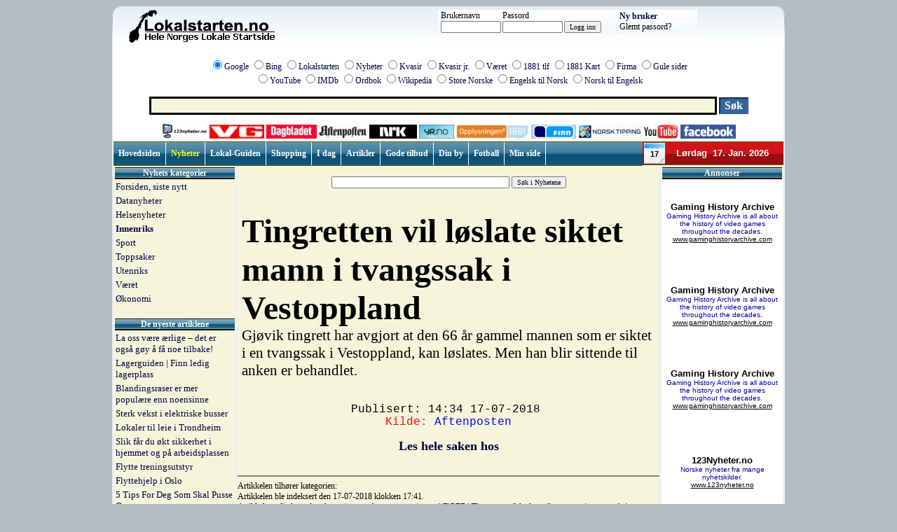

--- FILE ---
content_type: text/html
request_url: https://lokalstarten.no/nyheter/artikkel.asp?nyhet_id=1222699
body_size: 24275
content:





<!DOCTYPE HTML PUBLIC "-//W3C//DTD HTML 4.01 Transitional//EN">
<html>

<head>
<title>Tingretten vil løslate siktet mann i tvangssak i Vestoppland - Lokalstarten.no</title>
<BASE HREF="https://lokalstarten.no/">


<META NAME="ROBOTS" CONTENT="INDEX,FOLLOW">
<meta name="Description" content="Gjøvik tingrett har avgjort at den 66 år gammel mannen som er siktet i en tvangssak i Vestoppland, kan løslates. Men han blir sittende til anken er behandlet.">  
<meta name="Keywords" content="tingretten, løslate, tvangssak, vestoppland, tingrett, avgjort, tvangssak, vestoppland, løslates, sittende, behandlet, "> 
<meta name="Author" content="Ola Sigmund Tveit"> 
<meta name="Rating" content="General / everyone">  
<meta name="Generator" content="None"> 
<meta name="Copyright" content="Tveit MEDIA"> 
<meta name="Reply-to" content="postmaster@lokalstarten.no"> 
<meta HTTP-EQUIV="Authoring-tool" content="Text Editor on Amiga &amp; PC"> 
<meta http-equiv="Content-Type" CONTENT="text/html; charset=iso-8859-1"> 
<META HTTP-EQUIV="Expires" Content="0">
<META HTTP-EQUIV="Pragma" CONTENT="no-chache">

<link rel="stylesheet" type="text/css" href="css/style.css">





	<script type="text/javascript" src="nyheter/sok_scriptet.js"></script>


 <script type="text/javascript">
function myclick(url)
{
//alert("/link.asp?link="+url);//
a=GetXmlHttpObject(recResult);
document.getElementById("ajax_Div").style.display='';
a.open("GET","nyheter/link.asp?link="+url,true);a.send(null);
}

function recResult(){
if(a.readyState==4||a.readyState=="complete"){
	document.getElementById("ajax_Div").innerHTML=a.responseText;}}
 </script>




</head>







<body bgcolor="#b2bdc4">




<div id="ajax_Div" style="position:absolute; z-index:100; margin-top:33px;"></div>





<table align='center' width="960" border="0" cellpadding="0" cellspacing="0" id="Table1" summary="tabell1"><tr><td align="left" valign="top" bgcolor="#FFFFFF">

<!--
<table STYLE="background-image: url('gfx/table_box_liten.gif')" align='center' width="960" border="0" cellpadding="0" cellspacing="0" id="Table1" summary="tabell1"><tr><td align="left" valign="top">
-->




	
	<!-- SEKSJON 1 START-->
	<table align="center" width="960" border="0" cellspacing="0" cellpadding="0"><tr><td width="20" style="background-image:url(gfx/top_bar_left.gif);height:60px"></td>
	<td width="920" style="background-image:url(gfx/top_bar_middle.gif)">





<table border='0' width='920'><tr><td width='262' align='left' valign='top'><a href='https://lokalstarten.no/'><img src='gfx/logo.gif' border='0' alt='Lokalstarten.no LOGO' title='Lokalstarten.no LOGO'></a></td>

<td width='450' align='center'>




<form method="POST" action="logginn.asp">
<input type="hidden" name="mode" VALUE="Check">
<table cellspacing='0' border='0' width='370'><tr style="background-image:url(gfx/top_bar_middle_rev.gif)"><td width='90'>
&nbsp;Brukernavn<br>&nbsp;<input size='12' type='text' name='username'>
</td><td width='80'>
Passord<br><input size='12'  type='password' name='password'>
</td><td width='80'>
<br><input type='Submit' name='sendeknapp' Value='Logg inn'>
</td><td width='120'>
<b><a href='reg.asp'>Ny bruker</a></b><br>
Glemt passord?
</td></tr></table>
</form>			<!--	' TA VEKK NÅR INN LOGGET  -->

































</td>


</tr></table>


	</td><td width="20" style="background-image:url(gfx/top_bar_right.gif);height:60px"> </td></tr></table>
	<!-- SEKSJON 1 STOPP-->



	<!-- SEKSJON 2 START-->
	<table align="center" width="960" border="0" cellspacing="0" cellpadding="0"><tr><td width="2" style="background-image:url(gfx/bar_left.gif);height:60px"></td><td width="956">

<br>
















<table align='center' border='0' cellspacing="0" cellpadding="0">
<tr><td width='960' align='center'>


<form method="get" target=_blank action="search.asp">
<input type="radio" name="sok_type" value="Google" checked="checked"><a href="https://www.google.no" target="_blank">Google</a>
<input type="radio" name="sok_type" value="bing"><a href="https://www.bing.com" target="_blank">Bing</a>
<input type="radio" name="sok_type" value="Lokalstarten"><a href="https://www.lokalstarten.no">Lokalstarten</a>
<input type="radio" name="sok_type" value="123 nyheter"><a href="nyheter/default.asp" target="_blank">Nyheter</a>
<input type="radio" name="sok_type" value="Kvasir"><a href="https://www.kvasir.no" target="_blank">Kvasir</a>
<input type="radio" name="sok_type" value="kvasir jr"><a href="https://www.kvasir.no/jr" target="_blank">Kvasir jr.</a>
<input type="radio" name="sok_type" value="vaeret"><a href="https://www.yr.no" target="_blank">Været</a>
<input type="radio" name="sok_type" value="1881"><a href="https://www.1881.no" target="_blank">1881 tlf</a>
<input type="radio" name="sok_type" value="1881 kart"><a href="https://www.1881.no/Map/" target="_blank">1881 Kart</a>
<input type="radio" name="sok_type" value="firma"><a href="https://www.1881.no/Firmalister/" target="_blank">Firma</a>
<input type="radio" name="sok_type" value="gule sider"><a href="https://www.gulesider.no" target="_blank">Gule sider</a>
<br>
<input type="radio" name="sok_type" value="youtube"><a href="https://www.youtube.com/" target="_blank">YouTube</a>
<input type="radio" name="sok_type" value="imdb"><a href="https://www.imdb.com" target="_blank">IMDb</a>
<input type="radio" name="sok_type" value="ordbok"><a href="https://www.dokpro.uio.no" target="_blank">Ordbok</a>
<input type="radio" name="sok_type" value="Wiki Leksikon"><a href="https://no.wikipedia.org/" target="_blank">Wikipedia</a>
<input type="radio" name="sok_type" value="Store Norske"><a href="https://www.snl.no/" target="_blank">Store Norske</a>
<input type="radio" name="sok_type" value="engelsk - norsk"><a href="https://www.gratisordbok.se/" target="_blank">Engelsk til Norsk</a>
<input type="radio" name="sok_type" value="norsk - engelsk"><a href="https://www.gratisordbok.se/" target="_blank">Norsk til Engelsk</a>

<br><br>

<input type="text" size="79" name="search" class="TEXT">
<input name="submit" type="submit" alt="S&oslash;k" value="Søk" class="SUBMIT">
</form>


<a href='https://123nyheter.no/' target='_blank'><img src='gfx/logoer/123_nyheter_small.png' height='22' alt='123 Nyheter' title='123 Nyheter'></a>
<a href='https://www.vg.no/' target='_blank'><img src='gfx/logoer/vg_small.jpg' alt='VG' title='VG'></a>
<a href='https://www.dagbladet.no/' target='_blank'><img src='gfx/logoer/dagbladet_small.jpg' alt='dagbladet' title='Dagbladet'></a>
<a href='https://www.aftenposten.no/' target='_blank'><img src='gfx/logoer/aftenposten_small.jpg' alt='aftenposten' title='aftenposten'></a>
<a href='https://www.nrk.no/' target='_blank'><img src='gfx/logoer/nrk_small.jpg' alt='NRK' title='NRK'></a>
<a href='https://www.yr.no/' target='_blank'><img src='gfx/logoer/yr_small.jpg' alt='YR' title='YR'></a>
<a href='https://www.1881.no' target='_blank'><img src='gfx/logoer/1881_small.jpg' alt='1881' title='1881'></a>
<a href='https://www.finn.no/' target='_blank'><img src='gfx/logoer/finn_small.jpg' alt='FINN' title='FINN'></a>
<a href='https://www.norsk-tipping.no/' target='_blank'><img src='gfx/logoer/norsk-tipping_small.jpg' alt='Norsk Tipping' title='Norsk tipping'></a>
<a href='https://www.youtube.com/' target='_blank'><img src='gfx/logoer/youtube_small.jpg' alt='Youtube' title='Youtube'></a>
<a href='https://www.facebook.com/' target='_blank'><img src='gfx/logoer/facebook_small.jpg' alt='Facebook' title='Facebook'></a>




</td></tr></table>

































































<div class="meny">
<ul>

<li><a href="https://lokalstarten.no/">
<font color='#ffffff'>Hovedsiden</font>
</a></li>

<li><a href="https://lokalstarten.no/nyheter">
<font color='#ffff00'><b>Nyheter</b></font>
</a></li>

<li><a href="https://lokalstarten.no/linker">
<font color='#ffffff'>Lokal-Guiden</font>
</a></li>

<li><a href="https://lokalstarten.no/shopping">
<font color='#ffffff'>Shopping</font>
</a></li>

<li><a href="https://lokalstarten.no/dagenidag">
<font color='#ffffff'>I dag</font>
</a></li>

<li><a href="https://lokalstarten.no/artikler">
<font color='#ffffff'>Artikler</font>
</a></li>

<li><a href="https://lokalstarten.no/gode_tilbud">
<font color='#ffffff'>Gode tilbud</font>
</a></li>

<li><a href="https://lokalstarten.no/din_by">
<font color='#ffffff'>Din by</font>
</a></li>

<li>
<a href="
http://lokalstarten.no/
fotball.asp">
<font color='#ffffff'>Fotball</font>
</a></li>

<li><a href="https://lokalstarten.no/min_side">
<font color='#ffffff'>Min side</font>
</a></li>



</ul>

</div>



<div class="menyen">


	<div id="wb_Image2" style="position:relative;left:2px;top:1px;width:200px;height:32px;z-index:1;" align="left">
        <img src="gfx/kalender/tom_01.gif" id="Image2" alt="" align="top" border="0" style="width:30px;height:30px;">

		<div id="wb_Text1" style="position:absolute;left:5px;top:10px;width:20px;height:14px;z-index:2;" align="center">
		<font style="font-size:11px" color="#000000" face="Arial">17</font>
		</div>
		<div id="wb_Text2" style="position:absolute;left:10px;top:7px;width:200px;height:29px;z-index:2;" align="center">
		<font style="font-size:13px" color="#FFFFFF" face="Arial">
	&nbsp;Lørdag&nbsp;&nbsp;17. Jan. 2026
		</font>
		</div>






	</div>










</div>




















<!--


<table cellpadding="0" cellspacing="0" style="width:100%" border='0'><tr>

<td width="119" style="background-image:url(gfx/line_back20x28.gif);height:28px" align='center'>
<a href='https://lokalstarten.no//'>
<font color='#ffffff'>Hovedsiden</font>
</a></td>

<td width="119" style="background-image:url(gfx/line_back20x28.gif);height:28px" align='center'>
<a href='https://lokalstarten.no//nyheter/'>
<font color='#ffff00'><b>Nyheter</b></font>
</a></td>

<td width="119" style="background-image:url(gfx/line_back20x28.gif);height:28px" align='center'>

<a href='https://lokalstarten.no//linker/'>
<font color='#ffffff'>Lokal-Guiden</font>
</a></td>



<td width="119" style="background-image:url(gfx/line_back20x28.gif);height:28px" align='center'>
<a href='https://lokalstarten.no//shopping/'>
<font color='#ffffff'>Shopping</font>
</a></td>


<td width="119" style="background-image:url(gfx/line_back20x28.gif);height:28px" align='center'>
<a href='https://lokalstarten.no/video/'>
<font color='#ffffff'>Videoklipp</font>
</a></td>


<td width="119" style="background-image:url(gfx/line_back20x28.gif);height:28px" align='center'>
<a href='https://lokalstarten.no//artikler/'>
<font color='#ffffff'>Artikler</font>
</a></td>





<td width="119" style="background-image:url(gfx/line_back20x28.gif);height:28px" align='center'>
<a href='https://lokalstarten.no//Din_by/'>
<font color='#ffffff'>Din by</font>
</a></td>


<td width="119" style="background-image:url(gfx/line_back20x28.gif);height:28px" align='center'>
<a href='https://lokalstarten.no//min_side/'>
<font color='#ffffff'>Min side</font>
</a></td>






<td width="119" style="background-image:url(gfx/line_back20x28.gif);height:28px" align='center'>
<a href='artikler/default.asp?art_id=47'>
<font color='#ffffff'>Om oss</font>


</a>
</td>
</tr></table>




-->




	</td><td width="2" style="background-image:url(gfx/bar.gif);height:60px"></td></tr></table>
	<!-- SEKSJON 2 STOPP-->







	<!-- SEKSJON 3 START-->
	<table align="center" width="960" border="0" cellspacing="0" cellpadding="0"><tr><td width="2" style="background-image:url(gfx/bar.gif);height:60px"></td><td width="956">







 <table align="center" width="100%" border="0" cellspacing="0" cellpadding="0">
<tr>
<td width="160" valign='top' bgcolor="#F5F5DC">




<table border='0' width='175'>
<tr><th STYLE="background-image: url('gfx/line_back.gif')"><font color='#ffffff'>Nyhets kategorier</font></th></tr>



<tr><td width='170'><a href='nyheter/'><font size='2'>Forsiden, siste nytt</font></a></td></tr><tr><td width='170'> <a href='nyheter/default.asp?kategori=4'><font size='2'>Datanyheter</font></a></td></tr><tr><td width='170'> <a href='nyheter/default.asp?kategori=9'><font size='2'>Helsenyheter</font></a></td></tr><tr><td width='170'> <a href='nyheter/default.asp?kategori=5'><font size='2'><b>Innenriks</b></font></font></td></tr><tr><td width='170'> <a href='nyheter/default.asp?kategori=2'><font size='2'>Sport</font></a></td></tr><tr><td width='170'> <a href='nyheter/default.asp?kategori=1'><font size='2'>Toppsaker</font></a></td></tr><tr><td width='170'> <a href='nyheter/default.asp?kategori=6'><font size='2'>Utenriks</font></a></td></tr><tr><td width='170'> <a href='nyheter/default.asp?kategori=12'><font size='2'>Været</font></a></td></tr><tr><td width='170'> <a href='nyheter/default.asp?kategori=8'><font size='2'>Økonomi</font></a></td></tr></table>
<br>
<table border='0' width='175'>
<tr><th STYLE="background-image: url('gfx/line_back.gif')"><a href='artikler.asp'><font color='#ffffff'>De nyeste artiklene</font></a></th></tr>
<tr><td><a href='artikler/default.asp?art_id=846'><font size='2'>La oss være ærlige – det er også gøy å få noe tilbake!</font></a></td></tr><tr><td><a href='artikler/default.asp?art_id=843'><font size='2'>Lagerguiden | Finn ledig lagerplass</font></a></td></tr><tr><td><a href='artikler/default.asp?art_id=842'><font size='2'>Blandingsraser er mer popul&#230;re enn noensinne</font></a></td></tr><tr><td><a href='artikler/default.asp?art_id=841'><font size='2'>Sterk vekst i elektriske busser </font></a></td></tr><tr><td><a href='artikler/default.asp?art_id=840'><font size='2'>Lokaler til leie i Trondheim</font></a></td></tr><tr><td><a href='artikler/default.asp?art_id=839'><font size='2'>Slik f&#229;r du &#248;kt sikkerhet i hjemmet og p&#229; arbeidsplassen</font></a></td></tr><tr><td><a href='artikler/default.asp?art_id=838'><font size='2'>Flytte treningsutstyr</font></a></td></tr><tr><td><a href='artikler/default.asp?art_id=837'><font size='2'>Flyttehjelp i Oslo</font></a></td></tr><tr><td><a href='artikler/default.asp?art_id=833'><font size='2'>5 Tips For Deg Som Skal Pusse Opp</font></a></td></tr><tr><td><a href='artikler/default.asp?art_id=773'><font size='2'>Knallgode kyllingretter p&#229; grillen</font></a></td></tr><tr><td><a href='artikler/default.asp?art_id=771'><font size='2'>Grillspyd + pasta = sant</font></a></td></tr><tr><td><a href='artikler/default.asp?art_id=767'><font size='2'>Cookies p&#229; Lokalstarten.no</font></a></td></tr></table>



<br>

<table border='0' width='175'>
<tr><th STYLE="background-image: url('gfx/line_back.gif')"><a href='pakkesporing'><font color='#ffffff'>Pakkesporing</font></a></th></tr>

<tr><td>


<form action='https://sporing.posten.no/sporing.html' id='posten-box' target='_blank'>
Posten:<br><input type='text' name='q' size='19'>
<input type='submit' name='send' value='Spor'>
</form>


<form action='https://sporing.bring.no/sporing.html' id='bring-box' target='_blank'>
Bring:<br><input type='text' name='q' size='19'>
<input type='submit' name='send' value='Spor'>
</form>

<!--

<form action='https://www.tollpost.no/wwwappl/send_foresp.epl' id='tollpost-box' target='_blank'>
Tollpost:
<input name='ref_type' type='hidden' value='ISN'>
<br><input type='text' name='ref' size='19'>
<input type='submit' name='send' value='Spor'>
</form>


<form action='https://myschenker.linjegods.no/DesktopDefault.aspx' method='get' name='LINJE' target='_blank'>
DB Schenker Norge
  <input id='MenuItem' name='MenuItem' type='hidden' value='SporingKriterie'>
  <input id='tabindex' name='tabindex' type='hidden' value='2'>
  <input id='tabid' name='tabid' type='hidden' value='18'>
<br><input type='text' size='19' name='fraktnr' value=''>
<input name='spor' type='submit' value='Spor'>
</form>

-->


</td></tr></table>


<!--
<a href="https://ads.guava-affiliate.com/z/91729/CD2046/" target='_blank'> Tjen gode penger på din hjemmeside med Net<b>Booster</b> AFFILIATE - Klikk her </a>
<br><br>
<a href="https://www.123hjemmeside.no/pages/receive.aspx?target=wl&partnerkey=nolokalstarten:Menylink" target='_blank'> På denne hjemmeside-tjenesten kan du lage hjemmeside med eget fotoalbum på få minutter </a>
-->



<br><br>
 


  <IFRAME src="annonser/annonse160_600_left.asp" width="161" height="601" scrolling="no" frameborder="0" marginwidth="0" marginheight="0">
<!-- Alternate content for non-supporting browsers -->
<H3>Din nettleser støtter ikke IFRAME</H3>
<H4>Annonse fra Lokalstarten.no</H4>
  </IFRAME>




</td>

<td width="2" style="background-image:url(gfx/bar.gif);height:60px"></td>




<td valign='top' bgcolor="#F5F5DC">	<!--   ********************************** HOVED INNHOLD START ********************   -->



<center><br><FORM action="nyheter/default.asp" method=get name=f>
<INPUT type=text value="" name=search size=40> 
<INPUT type=submit value="Søk i Nyhetene">
<br> 
</FORM> 
</center>


<br><table width='100%'><tr><td align='left'><table><td align='left'><a href='https://www.aftenposten.no/norge/i/7lGEE4/Tingretten-vil-loslate-siktet-mann-i-tvangssak-i-Vestoppland#xtor=RSS-3' onclick="myclick('1222699')" target='_blank'><font style='font-family: Georgia, Times, serif; color: #000000; font-size: 36pt;'><b>Tingretten vil løslate siktet mann i tvangssak i Vestoppland</b></font></a><br><font  style="font-family: Georgia, Times, serif; color: #000000; font-size: 16pt;">Gjøvik tingrett har avgjort at den 66 år gammel mannen som er siktet i en tvangssak i Vestoppland, kan løslates. Men han blir sittende til anken er behandlet.</font></td></tr><tr><td align='center'><br><br><font color='black' face='Courier new' size='3'>Publisert: 14:34&nbsp;17-07-2018</font>&nbsp;&nbsp;&nbsp;<br><font color='red' face='Courier new' size='3'>Kilde: </font><font color='blue' face='Courier new' size='3'>Aftenposten</font><br><br><a href='nyheter/news_go.asp?id=1222699' target='_blank'><font size='4'><b>Les hele saken hos </b></font></a></td></tr><tr><td><br></td></tr></table></td></tr></table><hr noshade width='600'>Artikkelen tilhører kategorien: <a href='nyheter/default.asp?kategori=5'></a><br>Artikkelen ble indeksert den 17-07-2018 klokken 17:41.<br>Artikkelens direkte url er: <a href='https://www.aftenposten.no/norge/i/7lGEE4/Tingretten-vil-loslate-siktet-mann-i-tvangssak-i-Vestoppland#xtor=RSS-3' onclick="myclick('1222699')" target='_blank'>https://www.aftenposten.no/norge/i/7lGEE4/Tingretten-vil-loslate-siktet-mann-i-tvangssak-i-Vestoppland#xtor=RSS-3</a><br>Artikkelen har til nå hatt 474 visninger og 8 klikk.<br><br><br>













<br><br>



  <IFRAME src="annonser/annonse600_60_middle.asp" width="601" height="61" scrolling="no" frameborder="0" marginwidth="0" marginheight="0">
<!-- Alternate content for non-supporting browsers -->
<H3>Din nettleser støtter ikke IFRAME</H3>
<H4>Annonse fra Lokalstarten.no</H4>
  </IFRAME>



<hr width='600'>

</center>
</td>		<!--   ********************************** HOVED INNHOLD STOPP ********************   -->




<td width="2" style="background-image:url(gfx/bar.gif);height:60px"></td>

<td width="160" valign='top' bgcolor="#F5F5DC">



<!--
  <IFRAME src="https://nettside.org/ads/inc_ad.asp" width="174" height="121" scrolling="no" frameborder="0" marginwidth="0" marginheight="0">
-->
<!-- Alternate content for non-supporting browsers -->
<!--
<H3>Din nettleser støtter ikke IFRAME</H3>
<H4>Annonse fra Lokalstarten.no</H4>
  </IFRAME>
-->





<table border='0' width='175'>
<tr><th STYLE="background-image: url('gfx/line_back.gif')"><font color='#FFFFFF'>Annonser</font></th></tr></table>

  <IFRAME src="annonser/annonse160_600_right.asp" width="175" height="601" scrolling="no" frameborder="0" marginwidth="0" marginheight="0">
<!-- Alternate content for non-supporting browsers -->
<H3>Din nettleser støtter ikke IFRAME</H3>
<H4>Annonse fra Lokalstarten.no</H4>
  </IFRAME>

<hr width='160'>















<table border='0' width='175'>
<tr><th STYLE="background-image: url('gfx/line_back.gif')"><font color='#FFFFFF'>Flere tjenester</font></th></tr>
 
<tr><td>



<a href='artikler/default.asp?art_id=47'>Om oss</a><br><a href='artikler/default.asp?art_id=52'>Politikontroller</a><br>




<a href='artikler/default.asp?art_id=30'>
Kilo, mega, giga osv
</a>

<a href='din_by/'>Værmelding</a>





</td></tr></table>


<br>
<!--
<a href="https://ads.guava-affiliate.com/z/91729/CD2046/" target='_blank'> Tjen gode penger på din hjemmeside med Net<b>Booster</b> AFFILIATE - Klikk her </a>
-->


<br><center><table cellspacing='0' cellpadding='4' border='1'><tr><td bgcolor='yellow'><a href='reg.asp'><font size='1'><b>LOGG INN, SÅ SLIPPER DU BANNER-REKLAME</b></font></a></td></tr></table></center><br>


  <IFRAME src="annonser/annonse160_600_right_2.asp" width="161" height="601" scrolling="no" frameborder="0" marginwidth="0" marginheight="0">
<!-- Alternate content for non-supporting browsers -->
<H3>Din nettleser støtter ikke IFRAME</H3>
<H4>Annonse fra Lokalstarten.no</H4>
  </IFRAME>




<hr width='160'>







</td></tr></table>




	</td><td width="2" style="background-image:url(gfx/bar.gif);height:60px"></td></tr></table>
	<!-- SEKSJON 3 STOPP-->









</td></tr></table>





<table border='0' width='960' align='center'>









<tr><td colspan='2' align='center'>
<br><br>

  <IFRAME src="annonser/Annonse_728_90 middle_bunn.asp" width="729" height="91" scrolling="no" frameborder="0" marginwidth="0" marginheight="0">
<!-- Alternate content for non-supporting browsers -->
<H3>Din nettleser støtter ikke IFRAME</H3>
<H4>Annonse fra Lokalstarten.no</H4>
  </IFRAME>


<br><br>
</td></tr>












<tr><td valign='top'>


<!--


<br><center><b>Tips oss om en lenke til LokalGuiden:</b></center>

<FORM action='lagre_nytt_tips.asp' method=post>
<table border='0' align='center' width='490'>
<tr>
<td width='90'>Navn:</td><td width='400'><input size='71' name='Navn' value=''>
</td></tr>

<tr><td width='90'>Url:</td><td width='400'><input size='71' name='url' value='https://'>
</td></tr>

<tr><td width='90'>Kort beskrivelse: (max 255 tegn)</td><td width='400'><TEXTAREA ROWS='5' COLS='67' NAME='beskrivelse'></textarea>
</td></tr>



<tr><td width='90'>
<input type='hidden' name='forslag_kategori' value=''>
<input type='hidden' name='forslag_u_kategori' value=''>
<input type='hidden' name='katid' value=''>
<input type='hidden' name='u_id' value=''>
<input type='hidden' name='landsdel' value=''>

</td><td width='400'>Ønsker du å legge inn utvidet beskrivelse samt opptil 20 søkeord for infoside, må du <a href='reg.asp'>registrere deg her</a>.<br><br><INPUT type=submit name='valg' value='Send inn tips'>
</td></tr>
</table></form>

-->


</td><td valign='top'>


<br><br>

<table align='center'>
<tr>
<td align="center">
<img src='gfx/logo_bw.png'><br><br>

<font size="2">Copyright &copy; 2001-2026 Tveit MEDIA All rights reserved.<br>
Utviklet av Ola Sigmund Tveit, </font><a href='https://www.tveit-media.no'><font size="2">Tveit-media.no</font></a><br><br>
<a href='personvern.asp'><font size="2">Personvern for hele nettstedet. (Privacy Policy)</font></a><br><br>


</td>
</tr>
</table>







</td></tr></table>

<br><br><br>
<br><br><br>
<br><br><br>





<script type="text/javascript">
var gaJsHost = (("https:" == document.location.protocol) ? "https://ssl." : "https://www.");
document.write(unescape("%3Cscript src='" + gaJsHost + "google-analytics.com/ga.js' type='text/javascript'%3E%3C/script%3E"));
</script>
<script type="text/javascript">
try {
var pageTracker = _gat._getTracker("UA-8663209-1");
pageTracker._trackPageview();
} catch(err) {}</script>







</body>
</html>

--- FILE ---
content_type: text/html
request_url: https://lokalstarten.no/annonser/annonse160_600_left.asp
body_size: 4692
content:
<!DOCTYPE HTML PUBLIC "-//W3C//DTD HTML 4.01 Transitional//EN">
<html>
<head>
<meta http-equiv="Content-Type" content="text/html; charset=iso-8859-1">
<title>Annonse_160_600 left</title>
</head>

<body bgcolor="#F5F5DC">



<!-- Annonse_160_600 left START-->
<center>


















<table width="173" height="119" border="0" cellpadding="0" cellspacing="0" bordercolor="#000000" bgcolor="#FFE4C4"  onClick='window.open("https://www.lokalstarten.no/annonser/ad_redirect.asp?annonse_id=123");return false;' style="cursor:hand;border: none;">
 <tr>
  <td align="center" style="filter: Alpha(Opacity=60);border= 1px dotted;">

   <font face="Verdana, Arial, Helvetica, sans-serif" size="1" color="#000000" ><b><font color="#000000" size="2">123Nyheter.no</font>
   </b></font><br><font face="Verdana, Arial, Helvetica, sans-serif" size="1" color="#990000">Norske nyheter fra mange nyhetskilder.
   </font><br><a href="https://www.lokalstarten.no/annonser/ad_redirect.asp?annonse_id=123" target="_blank"><font color="#000000" size="1" face="Verdana, Arial, Helvetica, sans-serif">
   www.123nyheter.no</font></a>

  </td>
 </tr>
</table>












<table width="173" height="119" border="0" cellpadding="0" cellspacing="0" bordercolor="#000000" bgcolor="#FFE4C4"  onClick='window.open("https://www.lokalstarten.no/annonser/ad_redirect.asp?annonse_id=123");return false;' style="cursor:hand;border: none;">
 <tr>
  <td align="center" style="filter: Alpha(Opacity=60);border= 1px dotted;">

   <font face="Verdana, Arial, Helvetica, sans-serif" size="1" color="#000000" ><b><font color="#000000" size="2">123Nyheter.no</font>
   </b></font><br><font face="Verdana, Arial, Helvetica, sans-serif" size="1" color="#990000">Norske nyheter fra mange nyhetskilder.
   </font><br><a href="https://www.lokalstarten.no/annonser/ad_redirect.asp?annonse_id=123" target="_blank"><font color="#000000" size="1" face="Verdana, Arial, Helvetica, sans-serif">
   www.123nyheter.no</font></a>

  </td>
 </tr>
</table>












<table width="173" height="119" border="0" cellpadding="0" cellspacing="0" bordercolor="#000000" bgcolor="#FFE4C4"  onClick='window.open("https://www.lokalstarten.no/annonser/ad_redirect.asp?annonse_id=123");return false;' style="cursor:hand;border: none;">
 <tr>
  <td align="center" style="filter: Alpha(Opacity=60);border= 1px dotted;">

   <font face="Verdana, Arial, Helvetica, sans-serif" size="1" color="#000000" ><b><font color="#000000" size="2">123Nyheter.no</font>
   </b></font><br><font face="Verdana, Arial, Helvetica, sans-serif" size="1" color="#990000">Norske nyheter fra mange nyhetskilder.
   </font><br><a href="https://www.lokalstarten.no/annonser/ad_redirect.asp?annonse_id=123" target="_blank"><font color="#000000" size="1" face="Verdana, Arial, Helvetica, sans-serif">
   www.123nyheter.no</font></a>

  </td>
 </tr>
</table>












<table width="173" height="119" border="0" cellpadding="0" cellspacing="0" bordercolor="#000000" bgcolor="#FFE4C4"  onClick='window.open("https://www.lokalstarten.no/annonser/ad_redirect.asp?annonse_id=123");return false;' style="cursor:hand;border: none;">
 <tr>
  <td align="center" style="filter: Alpha(Opacity=60);border= 1px dotted;">

   <font face="Verdana, Arial, Helvetica, sans-serif" size="1" color="#000000" ><b><font color="#000000" size="2">123Nyheter.no</font>
   </b></font><br><font face="Verdana, Arial, Helvetica, sans-serif" size="1" color="#990000">Norske nyheter fra mange nyhetskilder.
   </font><br><a href="https://www.lokalstarten.no/annonser/ad_redirect.asp?annonse_id=123" target="_blank"><font color="#000000" size="1" face="Verdana, Arial, Helvetica, sans-serif">
   www.123nyheter.no</font></a>

  </td>
 </tr>
</table>












<table width="173" height="119" border="0" cellpadding="0" cellspacing="0" bordercolor="#000000" bgcolor="#ffffff"  onClick='window.open("https://www.lokalstarten.no/annonser/ad_redirect.asp?annonse_id=123");return false;' style="cursor:hand;border: none;">
 <tr>
  <td align="center" style="filter: Alpha(Opacity=60);border= 1px dotted;">

   <font face="Verdana, Arial, Helvetica, sans-serif" size="1" color="#000000" ><b><font color="#000000" size="2">123Nyheter.no</font>
   </b></font><br><font face="Verdana, Arial, Helvetica, sans-serif" size="1" color="#0000A0">Norske nyheter fra mange nyhetskilder.
   </font><br><a href="https://www.lokalstarten.no/annonser/ad_redirect.asp?annonse_id=123" target="_blank"><font color="#000000" size="1" face="Verdana, Arial, Helvetica, sans-serif">
   www.123nyheter.no</font></a>

  </td>
 </tr>
</table>










</center>
<!-- Annonse_160_600 left STOPP-->



</body>
</html>


--- FILE ---
content_type: text/html
request_url: https://lokalstarten.no/annonser/annonse160_600_right.asp
body_size: 4999
content:
<!DOCTYPE HTML PUBLIC "-//W3C//DTD HTML 4.01 Transitional//EN">
<html>
<head>
<meta http-equiv="Content-Type" content="text/html; charset=iso-8859-1">
<title>Annonse_160_600 right</title>
</head>

<body bgcolor="#F5F5DC">


<!-- Annonse_160_600 right START-->
<center>

















<table width="173" height="119" border="0" cellpadding="0" cellspacing="0" bordercolor="#000000" bgcolor="#ffffff"  onClick='window.open("https://www.lokalstarten.no/annonser/ad_redirect.asp?annonse_id=122");return false;' style="cursor:hand;border: none;">
 <tr>
  <td align="center" style="filter: Alpha(Opacity=60);border= 1px dotted;">

   <font face="Verdana, Arial, Helvetica, sans-serif" size="1" color="#000000" ><b><font color="#000000" size="2">Gaming History Archive</font>
   </b></font><br><font face="Verdana, Arial, Helvetica, sans-serif" size="1" color="#0000A0">Gaming History Archive is all about the history of video games throughout the 
decades.
   </font><br><a href="https://www.lokalstarten.no/annonser/ad_redirect.asp?annonse_id=122" target="_blank"><font color="#000000" size="1" face="Verdana, Arial, Helvetica, sans-serif">
   www.gaminghistoryarchive.com</font></a>

  </td>
 </tr>
</table>












<table width="173" height="119" border="0" cellpadding="0" cellspacing="0" bordercolor="#000000" bgcolor="#ffffff"  onClick='window.open("https://www.lokalstarten.no/annonser/ad_redirect.asp?annonse_id=122");return false;' style="cursor:hand;border: none;">
 <tr>
  <td align="center" style="filter: Alpha(Opacity=60);border= 1px dotted;">

   <font face="Verdana, Arial, Helvetica, sans-serif" size="1" color="#000000" ><b><font color="#000000" size="2">Gaming History Archive</font>
   </b></font><br><font face="Verdana, Arial, Helvetica, sans-serif" size="1" color="#0000A0">Gaming History Archive is all about the history of video games throughout the 
decades.
   </font><br><a href="https://www.lokalstarten.no/annonser/ad_redirect.asp?annonse_id=122" target="_blank"><font color="#000000" size="1" face="Verdana, Arial, Helvetica, sans-serif">
   www.gaminghistoryarchive.com</font></a>

  </td>
 </tr>
</table>












<table width="173" height="119" border="0" cellpadding="0" cellspacing="0" bordercolor="#000000" bgcolor="#ffffff"  onClick='window.open("https://www.lokalstarten.no/annonser/ad_redirect.asp?annonse_id=122");return false;' style="cursor:hand;border: none;">
 <tr>
  <td align="center" style="filter: Alpha(Opacity=60);border= 1px dotted;">

   <font face="Verdana, Arial, Helvetica, sans-serif" size="1" color="#000000" ><b><font color="#000000" size="2">Gaming History Archive</font>
   </b></font><br><font face="Verdana, Arial, Helvetica, sans-serif" size="1" color="#0000A0">Gaming History Archive is all about the history of video games throughout the 
decades.
   </font><br><a href="https://www.lokalstarten.no/annonser/ad_redirect.asp?annonse_id=122" target="_blank"><font color="#000000" size="1" face="Verdana, Arial, Helvetica, sans-serif">
   www.gaminghistoryarchive.com</font></a>

  </td>
 </tr>
</table>












<table width="173" height="119" border="0" cellpadding="0" cellspacing="0" bordercolor="#000000" bgcolor="#ffffff"  onClick='window.open("https://www.lokalstarten.no/annonser/ad_redirect.asp?annonse_id=123");return false;' style="cursor:hand;border: none;">
 <tr>
  <td align="center" style="filter: Alpha(Opacity=60);border= 1px dotted;">

   <font face="Verdana, Arial, Helvetica, sans-serif" size="1" color="#000000" ><b><font color="#000000" size="2">123Nyheter.no</font>
   </b></font><br><font face="Verdana, Arial, Helvetica, sans-serif" size="1" color="#0000A0">Norske nyheter fra mange nyhetskilder.
   </font><br><a href="https://www.lokalstarten.no/annonser/ad_redirect.asp?annonse_id=123" target="_blank"><font color="#000000" size="1" face="Verdana, Arial, Helvetica, sans-serif">
   www.123nyheter.no</font></a>

  </td>
 </tr>
</table>












<table width="173" height="119" border="0" cellpadding="0" cellspacing="0" bordercolor="#000000" bgcolor="#ffffff"  onClick='window.open("https://www.lokalstarten.no/annonser/ad_redirect.asp?annonse_id=122");return false;' style="cursor:hand;border: none;">
 <tr>
  <td align="center" style="filter: Alpha(Opacity=60);border= 1px dotted;">

   <font face="Verdana, Arial, Helvetica, sans-serif" size="1" color="#000000" ><b><font color="#000000" size="2">Gaming History Archive</font>
   </b></font><br><font face="Verdana, Arial, Helvetica, sans-serif" size="1" color="#0000A0">Gaming History Archive is all about the history of video games throughout the 
decades.
   </font><br><a href="https://www.lokalstarten.no/annonser/ad_redirect.asp?annonse_id=122" target="_blank"><font color="#000000" size="1" face="Verdana, Arial, Helvetica, sans-serif">
   www.gaminghistoryarchive.com</font></a>

  </td>
 </tr>
</table>
























</center>
<!-- Annonse_160_600 right STOPP-->



</body>
</html>


--- FILE ---
content_type: text/html
request_url: https://lokalstarten.no/annonser/annonse160_600_right_2.asp
body_size: 4899
content:
<!DOCTYPE HTML PUBLIC "-//W3C//DTD HTML 4.01 Transitional//EN">
<html>
<head>
<meta http-equiv="Content-Type" content="text/html; charset=iso-8859-1">
<title>Annonse_160_600 right</title>
</head>

<body bgcolor="#F5F5DC">


<!-- Annonse_160_600 right START-->
<center>










<table width="173" height="119" border="0" cellpadding="0" cellspacing="0" bordercolor="#000000" bgcolor="#FFE4C4"  onClick='window.open("https://www.lokalstarten.no/annonser/ad_redirect.asp?annonse_id=123");return false;' style="cursor:hand;border: none;">
 <tr>
  <td align="center" style="filter: Alpha(Opacity=60);border= 1px dotted;">

   <font face="Verdana, Arial, Helvetica, sans-serif" size="1" color="#000000" ><b><font color="#000000" size="2">123Nyheter.no</font>
   </b></font><br><font face="Verdana, Arial, Helvetica, sans-serif" size="1" color="#990000">Norske nyheter fra mange nyhetskilder.
   </font><br><a href="https://www.lokalstarten.no/annonser/ad_redirect.asp?annonse_id=123" target="_blank"><font color="#000000" size="1" face="Verdana, Arial, Helvetica, sans-serif">
   www.123nyheter.no</font></a>

  </td>
 </tr>
</table>












<table width="173" height="119" border="0" cellpadding="0" cellspacing="0" bordercolor="#000000" bgcolor="#FFE4C4"  onClick='window.open("https://www.lokalstarten.no/annonser/ad_redirect.asp?annonse_id=123");return false;' style="cursor:hand;border: none;">
 <tr>
  <td align="center" style="filter: Alpha(Opacity=60);border= 1px dotted;">

   <font face="Verdana, Arial, Helvetica, sans-serif" size="1" color="#000000" ><b><font color="#000000" size="2">123Nyheter.no</font>
   </b></font><br><font face="Verdana, Arial, Helvetica, sans-serif" size="1" color="#990000">Norske nyheter fra mange nyhetskilder.
   </font><br><a href="https://www.lokalstarten.no/annonser/ad_redirect.asp?annonse_id=123" target="_blank"><font color="#000000" size="1" face="Verdana, Arial, Helvetica, sans-serif">
   www.123nyheter.no</font></a>

  </td>
 </tr>
</table>












<table width="173" height="119" border="0" cellpadding="0" cellspacing="0" bordercolor="#000000" bgcolor="#ffffff"  onClick='window.open("https://www.lokalstarten.no/annonser/ad_redirect.asp?annonse_id=122");return false;' style="cursor:hand;border: none;">
 <tr>
  <td align="center" style="filter: Alpha(Opacity=60);border= 1px dotted;">

   <font face="Verdana, Arial, Helvetica, sans-serif" size="1" color="#000000" ><b><font color="#000000" size="2">Gaming History Archive</font>
   </b></font><br><font face="Verdana, Arial, Helvetica, sans-serif" size="1" color="#0000A0">Gaming History Archive is all about the history of video games throughout the 
decades.
   </font><br><a href="https://www.lokalstarten.no/annonser/ad_redirect.asp?annonse_id=122" target="_blank"><font color="#000000" size="1" face="Verdana, Arial, Helvetica, sans-serif">
   www.gaminghistoryarchive.com</font></a>

  </td>
 </tr>
</table>












<table width="173" height="119" border="0" cellpadding="0" cellspacing="0" bordercolor="#000000" bgcolor="#FFE4C4"  onClick='window.open("https://www.lokalstarten.no/annonser/ad_redirect.asp?annonse_id=122");return false;' style="cursor:hand;border: none;">
 <tr>
  <td align="center" style="filter: Alpha(Opacity=60);border= 1px dotted;">

   <font face="Verdana, Arial, Helvetica, sans-serif" size="1" color="#000000" ><b><font color="#000000" size="2">Gaming History Archive</font>
   </b></font><br><font face="Verdana, Arial, Helvetica, sans-serif" size="1" color="#990000">Gaming History Archive is all about the history of video games throughout the 
decades.
   </font><br><a href="https://www.lokalstarten.no/annonser/ad_redirect.asp?annonse_id=122" target="_blank"><font color="#000000" size="1" face="Verdana, Arial, Helvetica, sans-serif">
   www.gaminghistoryarchive.com</font></a>

  </td>
 </tr>
</table>












<table width="173" height="119" border="0" cellpadding="0" cellspacing="0" bordercolor="#000000" bgcolor="#FFE4C4"  onClick='window.open("https://www.lokalstarten.no/annonser/ad_redirect.asp?annonse_id=122");return false;' style="cursor:hand;border: none;">
 <tr>
  <td align="center" style="filter: Alpha(Opacity=60);border= 1px dotted;">

   <font face="Verdana, Arial, Helvetica, sans-serif" size="1" color="#000000" ><b><font color="#000000" size="2">Gaming History Archive</font>
   </b></font><br><font face="Verdana, Arial, Helvetica, sans-serif" size="1" color="#990000">Gaming History Archive is all about the history of video games throughout the 
decades.
   </font><br><a href="https://www.lokalstarten.no/annonser/ad_redirect.asp?annonse_id=122" target="_blank"><font color="#000000" size="1" face="Verdana, Arial, Helvetica, sans-serif">
   www.gaminghistoryarchive.com</font></a>

  </td>
 </tr>
</table>














</center>
<!-- Annonse_160_600 right STOPP-->



</body>
</html>


--- FILE ---
content_type: application/javascript
request_url: https://lokalstarten.no/nyheter/sok_scriptet.js
body_size: 1001
content:
/* soek script  */
var a;
function srch_a(varTxt){
	if(varTxt.length>0){
		var b="test_sok.asp?sid="+Math.random()+"&qAction=Search&q_a="+varTxt; 
		a=GetXmlHttpObject(recResult);
		document.getElementById("ajax_Div").style.display='';

		a.open("GET",b,true);a.send(null);}
	else{
		document.getElementById("ajax_Div").style.display='none';
		document.getElementById("ajax_Div").innerHTML="";}}

function recResult(){
	if(a.readyState==4||a.readyState=="complete"){
		document.getElementById("ajax_Div").innerHTML=a.responseText;}}

/* asynchronous javascript object */
function GetXmlHttpObject(handler){
	var d=null;
	if(navigator.userAgent.indexOf("MSIE")>=0){
		var e="Msxml2.XMLHTTP";
		if(navigator.appVersion.indexOf("MSIE 5.5")>=0){
			e="Microsoft.XMLHTTP";}
		try{
			d=new ActiveXObject(e);
			d.onreadystatechange=handler;
			return d;}
		catch(e){
			alert("Browser Error. Unable to perform AJAX feature");
			return;}}
			
	if(navigator.userAgent.indexOf("Mozilla")>=0 || navigator.userAgent.indexOf("Opera")>=0){
		d=new XMLHttpRequest();
		d.onload=handler;
		d.onerror=handler;
		return d;}}